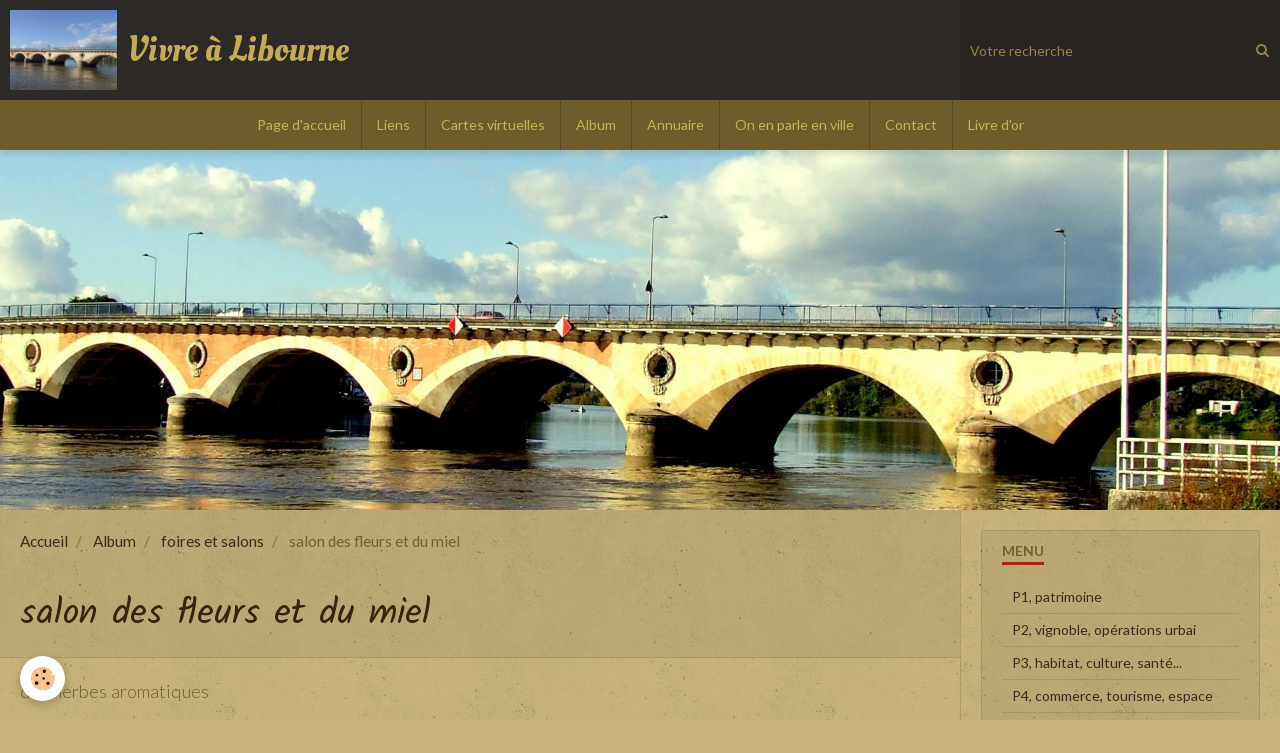

--- FILE ---
content_type: text/html; charset=UTF-8
request_url: http://www.vivrealibourne.com/album-photos/foires-et-salons/salon-des-fleurs-et-du-miel-04.html
body_size: 33167
content:
        
    
<!DOCTYPE html>
<html lang="fr" class="with-sidebar">
    <head>
        <title>salon des fleurs et du miel</title>
        <!-- blogger / browser -->
<meta http-equiv="Content-Type" content="text/html; charset=utf-8">
<!--[if IE]>
<meta http-equiv="X-UA-Compatible" content="IE=edge">
<![endif]-->
<meta name="viewport" content="width=device-width, initial-scale=1, maximum-scale=1.0, user-scalable=no">
<meta name="msapplication-tap-highlight" content="no">
  <meta name="description" content="des herbes aromatiques" />
  <link rel="image_src" href="http://www.vivrealibourne.com/medias/album/salon-des-fleurs-et-du-miel-04.jpg" />
  <meta property="og:image" content="http://www.vivrealibourne.com/medias/album/salon-des-fleurs-et-du-miel-04.jpg" />
  <link rel="canonical" href="http://www.vivrealibourne.com/album-photos/foires-et-salons/salon-des-fleurs-et-du-miel-04.html">
<meta name="generator" content="e-monsite (e-monsite.com)">







                <meta name="apple-mobile-web-app-capable" content="yes">
        <meta name="apple-mobile-web-app-status-bar-style" content="black-translucent">

                
                                    
                                    
                                     
                                                                                                                    
            <link href="https://fonts.googleapis.com/css?family=Lato:300,400,700%7CKalam:300,400,700%7COleo%20Script:300,400,700&display=swap" rel="stylesheet">
        
        <link href="https://maxcdn.bootstrapcdn.com/font-awesome/4.7.0/css/font-awesome.min.css" rel="stylesheet">
        <link href="//www.vivrealibourne.com/themes/combined.css?v=6_1646067834_87" rel="stylesheet">

        <!-- EMS FRAMEWORK -->
        <script src="//www.vivrealibourne.com/medias/static/themes/ems_framework/js/jquery.min.js"></script>
        <!-- HTML5 shim and Respond.js for IE8 support of HTML5 elements and media queries -->
        <!--[if lt IE 9]>
        <script src="//www.vivrealibourne.com/medias/static/themes/ems_framework/js/html5shiv.min.js"></script>
        <script src="//www.vivrealibourne.com/medias/static/themes/ems_framework/js/respond.min.js"></script>
        <![endif]-->

        <script src="//www.vivrealibourne.com/medias/static/themes/ems_framework/js/ems-framework.min.js?v=2080"></script>

        <script src="http://www.vivrealibourne.com/themes/content.js?v=6_1646067834_87&lang=fr"></script>

            <script src="//www.vivrealibourne.com/medias/static/js/rgpd-cookies/jquery.rgpd-cookies.js?v=2080"></script>
    <script>
                                    $(document).ready(function() {
            $.RGPDCookies({
                theme: 'ems_framework',
                site: 'www.vivrealibourne.com',
                privacy_policy_link: '/about/privacypolicy/',
                cookies: [{"id":null,"favicon_url":"https:\/\/ssl.gstatic.com\/analytics\/20210414-01\/app\/static\/analytics_standard_icon.png","enabled":true,"model":"google_analytics","title":"Google Analytics","short_description":"Permet d'analyser les statistiques de consultation de notre site","long_description":"Indispensable pour piloter notre site internet, il permet de mesurer des indicateurs comme l\u2019affluence, les produits les plus consult\u00e9s, ou encore la r\u00e9partition g\u00e9ographique des visiteurs.","privacy_policy_url":"https:\/\/support.google.com\/analytics\/answer\/6004245?hl=fr","slug":"google-analytics"},{"id":null,"favicon_url":"","enabled":true,"model":"addthis","title":"AddThis","short_description":"Partage social","long_description":"Nous utilisons cet outil afin de vous proposer des liens de partage vers des plateformes tiers comme Twitter, Facebook, etc.","privacy_policy_url":"https:\/\/www.oracle.com\/legal\/privacy\/addthis-privacy-policy.html","slug":"addthis"}],
                modal_title: 'Gestion\u0020des\u0020cookies',
                modal_description: 'd\u00E9pose\u0020des\u0020cookies\u0020pour\u0020am\u00E9liorer\u0020votre\u0020exp\u00E9rience\u0020de\u0020navigation,\nmesurer\u0020l\u0027audience\u0020du\u0020site\u0020internet,\u0020afficher\u0020des\u0020publicit\u00E9s\u0020personnalis\u00E9es,\nr\u00E9aliser\u0020des\u0020campagnes\u0020cibl\u00E9es\u0020et\u0020personnaliser\u0020l\u0027interface\u0020du\u0020site.',
                privacy_policy_label: 'Consulter\u0020la\u0020politique\u0020de\u0020confidentialit\u00E9',
                check_all_label: 'Tout\u0020cocher',
                refuse_button: 'Refuser',
                settings_button: 'Param\u00E9trer',
                accept_button: 'Accepter',
                callback: function() {
                    // website google analytics case (with gtag), consent "on the fly"
                    if ('gtag' in window && typeof window.gtag === 'function') {
                        if (window.jsCookie.get('rgpd-cookie-google-analytics') === undefined
                            || window.jsCookie.get('rgpd-cookie-google-analytics') === '0') {
                            gtag('consent', 'update', {
                                'ad_storage': 'denied',
                                'analytics_storage': 'denied'
                            });
                        } else {
                            gtag('consent', 'update', {
                                'ad_storage': 'granted',
                                'analytics_storage': 'granted'
                            });
                        }
                    }
                }
            });
        });
    </script>

        <script async src="https://www.googletagmanager.com/gtag/js?id=G-4VN4372P6E"></script>
<script>
    window.dataLayer = window.dataLayer || [];
    function gtag(){dataLayer.push(arguments);}
    
    gtag('consent', 'default', {
        'ad_storage': 'denied',
        'analytics_storage': 'denied'
    });
    
    gtag('js', new Date());
    gtag('config', 'G-4VN4372P6E');
</script>

                <script type="application/ld+json">
    {
        "@context" : "https://schema.org/",
        "@type" : "WebSite",
        "name" : "Vivre à Libourne",
        "url" : "http://www.vivrealibourne.com/"
    }
</script>
            </head>
    <body id="album-photos_run_foires-et-salons_salon-des-fleurs-et-du-miel-04" class="default">
        

        
        <!-- HEADER -->
                        
        <header id="header">
            <div id="header-container" data-align="center">
                                <button type="button" class="btn btn-link fadeIn navbar-toggle">
                    <span class="icon-bar"></span>
                </button>
                
                                <a class="brand fadeIn" href="http://www.vivrealibourne.com/" data-direction="horizontal">
                                        <img src="http://www.vivrealibourne.com/medias/site/logos/dscf0997.jpg" alt="vivrealibourne" class="logo hidden-phone">
                                                            <span class="brand-titles">
                        <span class="brand-title">Vivre à Libourne</span>
                                            </span>
                                    </a>
                
                
                                <div class="quick-access">
                    
                                                                                                                        <div class="quick-access-btn hidden-desktop" data-content="search">
                            <button type="button" class="btn btn-link">
                                <i class="fa fa-search"></i>
                            </button>
                            <div class="quick-access-tooltip">
                                <form method="get" action="http://www.vivrealibourne.com/search/site/" class="header-search-form">
                                    <div class="input-group">
                                        <input type="text" name="q" value="" placeholder="Votre recherche" pattern=".{3,}" required title="Seuls les mots de plus de deux caractères sont pris en compte lors de la recherche.">
                                        <div class="input-group-btn">
                                            <button type="submit" class="btn btn-primary">
                                                <i class="fa fa-search"></i>
                                            </button>
                                    	</div>
                                    </div>
                                </form>
                            </div>
                        </div>
                    
                    
                                    </div>
                
                                <div class="header-search visible-desktop">
                    <form method="get" action="http://www.vivrealibourne.com/search/site/" class="quick-access-form">
                        <div class="input-group">
                            <input type="text" name="q" value="" placeholder="Votre recherche" pattern=".{3,}" required title="Seuls les mots de plus de deux caractères sont pris en compte lors de la recherche.">
                            <div class="input-group-btn">
                				<button type="submit" class="btn btn-link">
                                    <i class="fa fa-search"></i>
                                </button>
                			</div>
                        </div>
                    </form>
                </div>
                            </div>
        </header>
        <!-- //HEADER -->

        
        
                <!-- MENU -->
        <div id="menu-wrapper" class="horizontal" data-opening="y">
                        <nav id="menu" class="navbar">
                
                
                                    <ul class="nav navbar-nav">
                    <li>
                <a href="http://www.vivrealibourne.com/">
                                        Page d'accueil
                </a>
                            </li>
                    <li>
                <a href="http://www.vivrealibourne.com/liens">
                                        Liens
                </a>
                            </li>
                    <li>
                <a href="http://www.vivrealibourne.com/cartes-virtuelles">
                                        Cartes virtuelles
                </a>
                            </li>
                    <li>
                <a href="http://www.vivrealibourne.com/album-photos/">
                                        Album
                </a>
                            </li>
                    <li>
                <a href="http://www.vivrealibourne.com/annuaire">
                                        Annuaire
                </a>
                            </li>
                    <li>
                <a href="http://www.vivrealibourne.com/blog/">
                                        On en parle en ville
                </a>
                            </li>
                    <li>
                <a href="http://www.vivrealibourne.com/contact">
                                        Contact
                </a>
                            </li>
                    <li>
                <a href="http://www.vivrealibourne.com/livre-d-or">
                                        Livre d'or
                </a>
                            </li>
            </ul>

                
                            </nav>
        </div>
        <!-- //MENU -->
        
                <!-- COVER -->
        <div id="cover-wrapper" data-height="50">
                                        <img src="http://www.vivrealibourne.com/medias/images/dscf0996.jpg" alt="Vivre à Libourne">
                    </div>
        <!-- //COVER -->
        
        
        <!-- WRAPPER -->
                        <div id="wrapper">
            
            <div id="main" data-order="1" data-order-phone="1">
                                                       <ol class="breadcrumb">
                  <li>
            <a href="http://www.vivrealibourne.com/">Accueil</a>
        </li>
                        <li>
            <a href="http://www.vivrealibourne.com/album-photos/">Album</a>
        </li>
                        <li>
            <a href="http://www.vivrealibourne.com/album-photos/foires-et-salons/">foires et salons</a>
        </li>
                        <li class="active">
            salon des fleurs et du miel
         </li>
            </ol>
                
                                                                    
                                                                    
                                
                                
                                <div class="view view-album" id="view-item" data-category="foires-et-salons" data-id-album="54106e1bfd4b5c9c15c3018b">
    <h1 class="view-title">salon des fleurs et du miel</h1>
    <div id="site-module" class="site-module" data-itemid="5399af435ad46dde1539a4ac" data-siteid="53986c7f9cd35c95013e8329"></div>

            <div class="introduction clearfix">
            des herbes aromatiques
        </div>
    

    <p class="text-center">
        <img src="http://www.vivrealibourne.com/medias/album/salon-des-fleurs-et-du-miel-04.jpg" alt="salon des fleurs et du miel">
    </p>

    <ul class="category-navigation">
        <li>
                            <a href="http://www.vivrealibourne.com/album-photos/foires-et-salons/salon-des-fleurs-et-du-miel-03.html" class="btn btn-default">
                    <i class="fa fa-angle-left fa-lg"></i>
                    <img src="http://www.vivrealibourne.com/medias/album/salon-des-fleurs-et-du-miel-03.jpg?fx=c_50_50" width="50" alt="">
                </a>
                    </li>

        <li>
            <a href="http://www.vivrealibourne.com/album-photos/foires-et-salons/" class="btn btn-small btn-default">Retour</a>
        </li>

        <li>
                            <a href="http://www.vivrealibourne.com/album-photos/foires-et-salons/salon-des-fleurs-et-du-miel-06.html" class="btn btn-default">
                    <img src="http://www.vivrealibourne.com/medias/album/salon-des-fleurs-et-du-miel-06.jpg?fx=c_50_50" width="50" alt="">
                    <i class="fa fa-angle-right fa-lg"></i>
                </a>
                    </li>
    </ul>

    

<div class="plugins">
               <div id="social-5399af43df156dde15396691" class="plugin" data-plugin="social">
    <div class="a2a_kit a2a_kit_size_32 a2a_default_style">
        <a class="a2a_dd" href="https://www.addtoany.com/share"></a>
        <a class="a2a_button_facebook"></a>
        <a class="a2a_button_twitter"></a>
        <a class="a2a_button_email"></a>
    </div>
    <script>
        var a2a_config = a2a_config || {};
        a2a_config.onclick = 1;
        a2a_config.locale = "fr";
    </script>
    <script async src="https://static.addtoany.com/menu/page.js"></script>
</div>    
    
    </div>
</div>

            </div>

                        <div id="sidebar" class="sidebar" data-order="2" data-order-phone="2">
                <div id="sidebar-inner">
                                                                                                                                                                                                        <div class="widget" data-id="widget_page_category">
                                    
<div class="widget-title">
    
        <span>
            Menu
        </span>  

        
</div>

                                                                            <div id="widget1" class="widget-content" data-role="widget-content">
                                                    <ul class="nav nav-list" data-addon="pages">
              
                                <li>
                <a href="http://www.vivrealibourne.com/pages/page-1-les-centres-d-interets.html">
                    P1, patrimoine
                                    </a>
            </li>
                        <li>
                <a href="http://www.vivrealibourne.com/pages/page-2-les-centres-d-interets.html">
                    P2, vignoble, opérations urbai
                                    </a>
            </li>
                        <li>
                <a href="http://www.vivrealibourne.com/pages/page-3-les-centres-d-interets.html">
                    P3, habitat, culture, santé...
                                    </a>
            </li>
                        <li>
                <a href="http://www.vivrealibourne.com/pages/page-4-les-centres-d-interets.html">
                    P4, commerce, tourisme, espace
                                    </a>
            </li>
                        <li>
                <a href="http://www.vivrealibourne.com/pages/p5-grands-travaux.html">
                    P5, grands travaux
                                    </a>
            </li>
                        <li>
                <a href="http://www.vivrealibourne.com/pages/p6-migennes.html">
                    P6, Migennes (Yonne)
                                    </a>
            </li>
                        <li>
                <a href="http://www.vivrealibourne.com/pages/p7-les-projets.html">
                    P7, les projets
                                    </a>
            </li>
                        </ul>
    

                                        </div>
                                                                    </div>
                                                                                                                                                                                                                                                                                                                                                                                                <div class="widget" data-id="widget_ecard_categories">
                                    
<div class="widget-title">
    
        <span>
            Cartes virtuelles
        </span>  

        
</div>

                                                                            <div id="widget2" class="widget-content" data-role="widget-content">
                                            <ul class="nav nav-list" data-addon="ecard">
   <li><a href="http://www.vivrealibourne.com/cartes-virtuelles/">Cartes virtuelles</a></li>

                                        </div>
                                                                    </div>
                                                                                                                                                                                                                                                                                                                                    <div class="widget" data-id="widget_image_categories">
                                    
<div class="widget-title">
    
        <span>
            Album photos
        </span>  

        
</div>

                                                                            <div id="widget3" class="widget-content" data-role="widget-content">
                                            <ul class="nav nav-list" data-addon="album">
            <li data-category="migennes-yonne-1">
        <a href="http://www.vivrealibourne.com/album-photos/migennes-yonne-1/">Migennes (Yonne)</a>
    </li>
        <li data-category="patrimoine">
        <a href="http://www.vivrealibourne.com/album-photos/patrimoine/">patrimoine</a>
    </li>
        <li data-category="espaces-verts">
        <a href="http://www.vivrealibourne.com/album-photos/espaces-verts/">espaces verts</a>
    </li>
        <li data-category="petit-commerce">
        <a href="http://www.vivrealibourne.com/album-photos/petit-commerce/">petit commerce</a>
    </li>
        <li data-category="marches-de-plein-air">
        <a href="http://www.vivrealibourne.com/album-photos/marches-de-plein-air/">marchés de plein air</a>
    </li>
        <li data-category="marche-couvert">
        <a href="http://www.vivrealibourne.com/album-photos/marche-couvert/">marché couvert</a>
    </li>
        <li data-category="foires-et-salons">
        <a href="http://www.vivrealibourne.com/album-photos/foires-et-salons/">foires et salons</a>
    </li>
        <li data-category="tourisme">
        <a href="http://www.vivrealibourne.com/album-photos/tourisme/">tourisme</a>
    </li>
        <li data-category="grandes-surfaces">
        <a href="http://www.vivrealibourne.com/album-photos/grandes-surfaces/">grandes surfaces</a>
    </li>
        <li data-category="petite-industrie">
        <a href="http://www.vivrealibourne.com/album-photos/petite-industrie/">petite industrie</a>
    </li>
        <li data-category="culture-et-arts">
        <a href="http://www.vivrealibourne.com/album-photos/culture-et-arts/">culture et arts</a>
    </li>
        <li data-category="enseignement">
        <a href="http://www.vivrealibourne.com/album-photos/enseignement/">enseignement</a>
    </li>
        <li data-category="sports">
        <a href="http://www.vivrealibourne.com/album-photos/sports/">sports</a>
    </li>
        <li data-category="libourne-ville-propre">
        <a href="http://www.vivrealibourne.com/album-photos/libourne-ville-propre/">Libourne ville propre</a>
    </li>
        <li data-category="en-vrac">
        <a href="http://www.vivrealibourne.com/album-photos/en-vrac/">en vrac</a>
    </li>
        <li data-category="ponton-rive-gauche">
        <a href="http://www.vivrealibourne.com/album-photos/ponton-rive-gauche/">travx. ponton Jeanne d'Albret</a>
    </li>
        <li data-category="travx-coeur-de-bastide">
        <a href="http://www.vivrealibourne.com/album-photos/travx-coeur-de-bastide/">travaux coeur de bastide</a>
    </li>
        <li data-category="travx-hopital-robert-boulin">
        <a href="http://www.vivrealibourne.com/album-photos/travx-hopital-robert-boulin/">travaux  hôpital Robert Boulin</a>
    </li>
        <li data-category="travaux-berges-et-quais">
        <a href="http://www.vivrealibourne.com/album-photos/travaux-berges-et-quais/">travaux berges et quais</a>
    </li>
        <li data-category="transports">
        <a href="http://www.vivrealibourne.com/album-photos/transports/">transports</a>
    </li>
        <li data-category="vignoble-libournais">
        <a href="http://www.vivrealibourne.com/album-photos/vignoble-libournais/">vignoble libournais</a>
    </li>
        <li data-category="l-habitat">
        <a href="http://www.vivrealibourne.com/album-photos/l-habitat/">l'habitat</a>
    </li>
        <li data-category="sante">
        <a href="http://www.vivrealibourne.com/album-photos/sante/">santé</a>
    </li>
        <li data-category="operations-urbaines">
        <a href="http://www.vivrealibourne.com/album-photos/operations-urbaines/">opérations urbaines</a>
    </li>
        <li data-category="restauration-de-l-habitat">
        <a href="http://www.vivrealibourne.com/album-photos/restauration-de-l-habitat/">restauration de l'habitat</a>
    </li>
        <li data-category="administrations">
        <a href="http://www.vivrealibourne.com/album-photos/administrations/">administrations</a>
    </li>
        <li data-category="autour-de-libourne">
        <a href="http://www.vivrealibourne.com/album-photos/autour-de-libourne/">autour de Libourne</a>
    </li>
        </ul>

                                        </div>
                                                                    </div>
                                                                                                                                                                                                                                                                                                                                    <div class="widget" data-id="widget_website_categories">
                                    
<div class="widget-title">
    
        <span>
            Annuaire
        </span>  

        
</div>

                                                                            <div id="widget4" class="widget-content" data-role="widget-content">
                                            <ul class="nav nav-list" data-addon="directory">
            <li>
            <a href="http://www.vivrealibourne.com/annuaire/">Annuaire</a>
        </li>
    </ul>
                                        </div>
                                                                    </div>
                                                                                                                                                                                                                                                                                                                                    <div class="widget" data-id="widget_blogpost_categories">
                                    
<div class="widget-title">
    
        <span>
            Blog
        </span>  

        
</div>

                                                                            <div id="widget5" class="widget-content" data-role="widget-content">
                                            <ul class="nav nav-list" data-addon="blog">
            <li>
            <a href="http://www.vivrealibourne.com/blog/">On en parle en ville</a>
        </li>
    </ul>
                                        </div>
                                                                    </div>
                                                                                                                                                                                                                                                                                                                                    <div class="widget" data-id="widget_contactform_all">
                                    
<div class="widget-title">
    
        <span>
            Formulaires de contact
        </span>  

        
</div>

                                                                            <div id="widget6" class="widget-content" data-role="widget-content">
                                               <ul class="nav nav-list" data-addon="contact">
         <li><a href="http://www.vivrealibourne.com/contact/contact.html">Contact</a></li>
      </ul>

                                        </div>
                                                                    </div>
                                                                                                                                                                                                                                                                                                                                    <div class="widget" data-id="widget_link_categories">
                                    
<div class="widget-title">
    
        <span>
            Liens
        </span>  

        
</div>

                                                                            <div id="widget7" class="widget-content" data-role="widget-content">
                                            <ul class="menu">
   <li class="odd_item"><a href="http://www.vivrealibourne.com/liens/" title="Liens" class="menu_item">Liens</a></li>
</ul>

                                        </div>
                                                                    </div>
                                                                                                                                                                                                                                                                                                                                    <div class="widget" data-id="widget_guestbook_last">
                                    
<div class="widget-title">
    
        <span>
            Livre d'or
        </span>  

        
</div>

                                                                            <div id="widget8" class="widget-content" data-role="widget-content">
                                                <p class="text-muted"></p>
<p>
    <a href="http://www.vivrealibourne.com/livre-d-or/" class="btn btn-link">Tous les messages</a>
</p>
                                        </div>
                                                                    </div>
                                                                                                                                                                                                                                                                                                                                    <div class="widget" data-id="widget_addons">
                                    
<div class="widget-title">
    
        <span>
            moteur de recherche
        </span>  

        
</div>

                                                                            <div id="widget9" class="widget-content" data-role="widget-content">
                                            <ul class="nav nav-list">
        <li>
        <a href="http://www.vivrealibourne.com/cartes-virtuelles/">Cartes virtuelles</a>
    </li>
        <li>
        <a href="http://www.vivrealibourne.com/album-photos/">Album</a>
    </li>
        <li>
        <a href="http://www.vivrealibourne.com/annuaire/">Annuaire</a>
    </li>
        <li>
        <a href="http://www.vivrealibourne.com/blog/">On en parle en ville</a>
    </li>
        <li>
        <a href="http://www.vivrealibourne.com/contact/">Contact</a>
    </li>
        <li>
        <a href="http://www.vivrealibourne.com/liens/">Liens</a>
    </li>
        <li>
        <a href="http://www.vivrealibourne.com/livre-d-or/">Livre d'or</a>
    </li>
    </ul>

                                        </div>
                                                                    </div>
                                                                                                                                                                                    </div>
            </div>
                    </div>
        <!-- //WRAPPER -->

                 <!-- SOCIAL LINKS -->
                                                            <!-- //SOCIAL LINKS -->
        
                <!-- FOOTER -->
        <footer id="footer">
            <div class="container">
                                <div id="footer-extras" class="row">
                                                            <div class="column column4" id="column-newsletter">
                        <form action="http://www.vivrealibourne.com/newsletters/subscribe" method="post">
                            <div class="control-group control-type-email has-required">
                                <span class="as-label hide">E-mail</span>
                                <div class="input-group">
                                    <div class="input-group-addon">
                            			<i class="fa fa-envelope-o"></i>
                        			</div>
                                    <input id="email" type="email" name="email" value="" placeholder="Newsletter">
                                    <div class="input-group-btn">
                                        <input class="btn btn-primary" type="submit" value="OK">
                                    </div>
                                </div>
                            </div>
                        </form>
                    </div>
                                                                                                                                                <div class="column column4" id="column-social">
                                            </div>
                                    </div>
                
                
                            </div>
        </footer>
        <!-- //FOOTER -->
        
        <!-- SCROLLTOP -->
        <span id="scrollToTop"><i class="fa fa-chevron-up"></i></span>

        
        
        <script src="//www.vivrealibourne.com/medias/static/themes/ems_framework/js/jquery.mobile.custom.min.js"></script>
        <script src="//www.vivrealibourne.com/medias/static/themes/ems_framework/js/jquery.zoom.min.js"></script>
        <script src="//www.vivrealibourne.com/medias/static/themes/ems_framework/js/masonry.pkgd.min.js"></script>
        <script src="//www.vivrealibourne.com/medias/static/themes/ems_framework/js/imagesloaded.pkgd.min.js"></script>
        <script src="//www.vivrealibourne.com/medias/static/themes/ems_framework/js/imagelightbox.min.js"></script>
        <script src="http://www.vivrealibourne.com/themes/custom.js"></script>
                    

 
    
						 	 




    </body>
</html>
